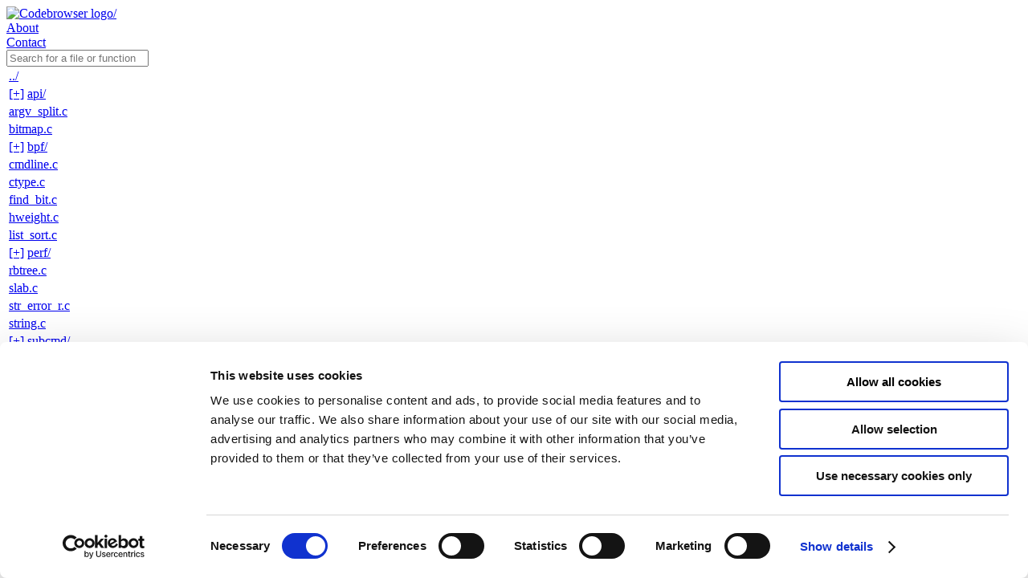

--- FILE ---
content_type: text/html; charset=utf-8
request_url: https://codebrowser.dev/linux/linux/tools/lib/
body_size: 1260
content:
<!doctype html>
<head><title>linux/linux/tools/lib/ Source Tree</title>
<meta name="viewport" content="width=device-width, initial-scale=1.0"><meta name="description" content="Code browser for C, C++, Rust & Dart"><link rel="stylesheet" href="../../../../data/indexstyle.css"/>
<link rel="icon" type="image/svg+xml" href="/img/favico.svg"><script id="Cookiebot" src="https://consent.cookiebot.com/uc.js" data-cbid="58c2d185-de5a-414a-b5d7-63d4e83bd1b1" data-blockingmode="auto" type="text/javascript"></script>
<script type="text/javascript" src="../../../../data/matomo.js"></script>
<script type="text/javascript" src="../../../../data/jquery/jquery.min.js"></script>
<script type="text/javascript" src="../../../../data/jquery/jquery-ui.min.js"></script>
<script>var path = 'linux/tools/lib/'; var root_path = '../../../'; var project='linux'; var ecma_script_api_version = 2;</script>
<script src='../../../../data/indexscript.js'></script>
<meta name="flattr:id" content="4pd20z"></head>
<body><div id='header'><div id='rowOne' class='flexStyle'><div id='logo' class='marginAuto'><a class='logo' href='/'><img src="../../../../data/codebrowserLogo.png" alt="Codebrowser logo/"></a></div><div id='about' class='marginAuto'><a href='/about.html'>About</a></div><div id='contact' class='marginAuto'><a href='mailto:info@kdab.com'>Contact</a></div></div><div id='rowTwo' class='flexStyle flexGrow'><div id='searchbox' class='marginAuto flexGrow'><input id='searchline' placeholder='Search for a file or function'  type='text'/>
</div></div>
</div><div id='content'><table id='tree'>
 <tr><td class='parent'>    <a href='../'>../</a></td><td></td></tr>
<tr><td class='folder'><a href='api/' class='opener' data-path='linux/tools/lib/api'>[+]</a> <a href='api/'>api/</a></td><td></td></tr>
<tr><td class='file'>    <a href='argv_split.c.html'>argv_split.c</a><span class='meta'></span></td></tr>
<tr><td class='file'>    <a href='bitmap.c.html'>bitmap.c</a><span class='meta'></span></td></tr>
<tr><td class='folder'><a href='bpf/' class='opener' data-path='linux/tools/lib/bpf'>[+]</a> <a href='bpf/'>bpf/</a></td><td></td></tr>
<tr><td class='file'>    <a href='cmdline.c.html'>cmdline.c</a><span class='meta'></span></td></tr>
<tr><td class='file'>    <a href='ctype.c.html'>ctype.c</a><span class='meta'></span></td></tr>
<tr><td class='file'>    <a href='find_bit.c.html'>find_bit.c</a><span class='meta'></span></td></tr>
<tr><td class='file'>    <a href='hweight.c.html'>hweight.c</a><span class='meta'></span></td></tr>
<tr><td class='file'>    <a href='list_sort.c.html'>list_sort.c</a><span class='meta'></span></td></tr>
<tr><td class='folder'><a href='perf/' class='opener' data-path='linux/tools/lib/perf'>[+]</a> <a href='perf/'>perf/</a></td><td></td></tr>
<tr><td class='file'>    <a href='rbtree.c.html'>rbtree.c</a><span class='meta'></span></td></tr>
<tr><td class='file'>    <a href='slab.c.html'>slab.c</a><span class='meta'></span></td></tr>
<tr><td class='file'>    <a href='str_error_r.c.html'>str_error_r.c</a><span class='meta'></span></td></tr>
<tr><td class='file'>    <a href='string.c.html'>string.c</a><span class='meta'></span></td></tr>
<tr><td class='folder'><a href='subcmd/' class='opener' data-path='linux/tools/lib/subcmd'>[+]</a> <a href='subcmd/'>subcmd/</a></td><td></td></tr>
<tr><td class='folder'><a href='symbol/' class='opener' data-path='linux/tools/lib/symbol'>[+]</a> <a href='symbol/'>symbol/</a></td><td></td></tr>
<tr><td class='folder'><a href='thermal/' class='opener' data-path='linux/tools/lib/thermal'>[+]</a> <a href='thermal/'>thermal/</a></td><td></td></tr>
<tr><td class='file'>    <a href='vsprintf.c.html'>vsprintf.c</a><span class='meta'></span></td></tr>
<tr><td class='file'>    <a href='zalloc.c.html'>zalloc.c</a><span class='meta'></span></td></tr>
</table><div id='footercontainer'><div id='footer'>Generated on <em>2025-Jun-12</em> from project linux revision <em>v6.16-rc1</em><br />Powered by <a href='https://codebrowser.dev'>Code Browser</a> 2.1
<br/>Generator usage only permitted with license</div></div></div>
<div id='floatingfooter'>
<div id='title'>Browse the source code of <a href='../../../'>linux</a>/<a href='../../'>linux</a>/<a href='../'>tools</a>/<a href=''>lib/</a> online</div>
</div></body></html>
